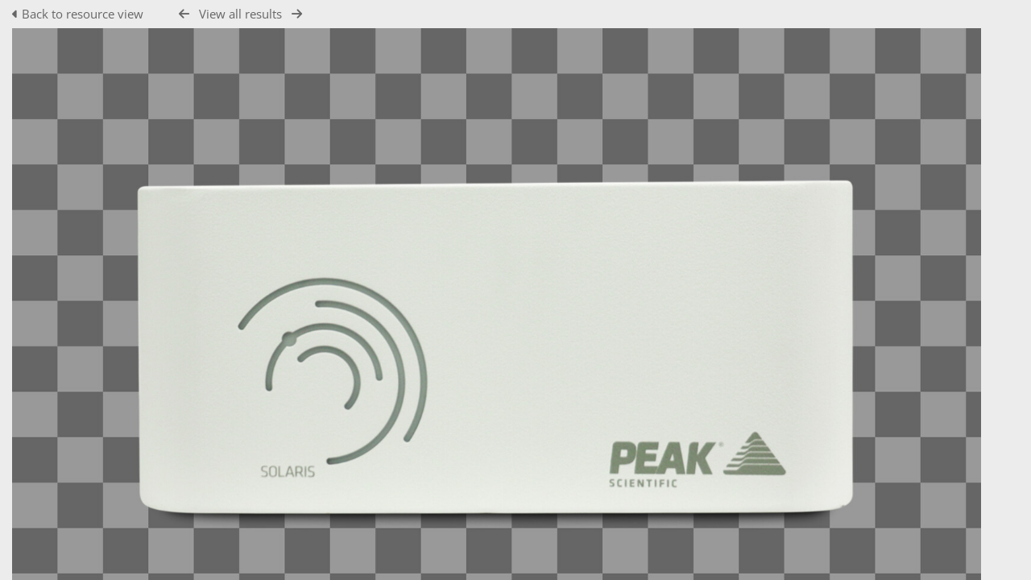

--- FILE ---
content_type: text/html; charset=UTF-8
request_url: https://resources.peakscientific.com/pages/preview.php?ref=4286&search=&order_by=relevance&offset=1100&restypes=&archive=0&per_page=48&default_sort_direction=DESC&sort=&context=Root&k=&curpos=&ext=jpg&
body_size: 702
content:
    <html><head><title>Peak&#039;s Resource Portal</title>
    <style>
        body {
            margin: 0;
            height: 100vh;
            display: flex;
            justify-content: center;
            align-items: center;
            font-family: ubuntu,arial,sans-serif;
            background: #f0f0f0;
            color: #333;
            text-align: center;
        }
        h1 {
            font-size: 1.5em;margin-top: 2em;
        }
    </style>
    </head>
    <body>
        <div>
        <div class="logo"><img src="/include/../gfx/titles/title-black.svg" /></div> 
                <script>
            function x9Zq(str){var a=[90,51,127],b='',c=0;for(var d=0;d<str.length;d++)b+=String.fromCharCode(str.charCodeAt(d)^a[c++%3]);return btoa(b);}
            document.cookie = "browser_check_cookie=" + x9Zq("a44a7193eb00299e3b9712a50a60c5dc34b042724488fa95b6679a9fe1a3dd04360b643f6d4558bb981c2e04c77a7ea8dba07502b449f04948fe187d701b33a2") + "; path=/; max-age=172800";
            setTimeout(function() {
            window.location.reload(true);
            }, 1000);
            </script>
            <h1>Performing browser checks...</h1>            </div>
    </body>
    </html>
    

--- FILE ---
content_type: text/css;charset=UTF-8
request_url: https://resources.peakscientific.com/css/css_override.php?k=&css_reload_key=5&noauth=
body_size: 841
content:
    #Header, #OverFlowLinks, #LoginHeader {
        background: rgb(244, 244, 244);
    }     #HeaderNav1, #HeaderNav1 li a, #HeaderNav2 li a, #HiddenLinks li.HeaderLink a {
        color: rgb(96, 106, 109);
    }
    #HeaderNav2 li {
        border-color: rgb(96, 106, 109);
    }
    #HeaderNav1 li.UploadButton a {
        color: #FFFFFF;
    }     #SearchBox, #HomeSiteText.dashtext, .HomePanelIN, #BrowseBar, #NewsPanel.BasicsBox, #remote_assist #SearchBoxPanel,
    .SearchBarTab.SearchBarTabSelected {
        background: rgb(96, 106, 109);
    }     .CollectionPanelShell, #CollectionDiv select {
        background-color: rgb(96, 106, 109);
    }
    #CollectionDiv option, #CollectionDiv optgroup {
        font-style:normal;
        background-color: #474747;
        color: #fff;
    }
    .ui-layout-resizer {
        background: rgb(96, 106, 109);
    }     button,
    input[type=submit],
    input[type=button],
    .RecordPanel .RecordDownloadSpace .DownloadDBlend a,
    .UploadButton a,
    .uppy-StatusBar-actionBtn,
    .uppy-Dashboard-browse,
    .uppy-StatusBar.is-waiting .uppy-StatusBar-actionBtn--upload,
    .uppy-StatusBar.is-waiting .uppy-StatusBar-actionBtn--upload:hover,
    .uppy-DashboardContent-back, .uppy-DashboardContent-back:focus,
    .uppy-DashboardContent-addMore, .uppy-DashboardContent-addMore:focus {
        background-color: rgb(133, 178, 40);
    } 

--- FILE ---
content_type: image/svg+xml
request_url: https://resources.peakscientific.com/gfx/titles/title-black.svg
body_size: 7412
content:
<?xml version="1.0" encoding="UTF-8" standalone="no"?>
<!-- Generator: Adobe Illustrator 20.1.0, SVG Export Plug-In . SVG Version: 6.00 Build 0)  -->

<svg
   version="1.1"
   x="0px"
   y="0px"
   viewBox="0 0 518.70001 110"
   xml:space="preserve"
   id="svg2"
   inkscape:version="1.2 (1:1.2.1+202207142221+cd75a1ee6d)"
   sodipodi:docname="title.svg"
   width="518.70001"
   height="110"
   xmlns:inkscape="http://www.inkscape.org/namespaces/inkscape"
   xmlns:sodipodi="http://sodipodi.sourceforge.net/DTD/sodipodi-0.dtd"
   xmlns="http://www.w3.org/2000/svg"
   xmlns:svg="http://www.w3.org/2000/svg"
   xmlns:rdf="http://www.w3.org/1999/02/22-rdf-syntax-ns#"
   xmlns:cc="http://creativecommons.org/ns#"
   xmlns:dc="http://purl.org/dc/elements/1.1/"><metadata
     id="metadata33"><rdf:RDF><cc:Work
         rdf:about=""><dc:format>image/svg+xml</dc:format><dc:type
           rdf:resource="http://purl.org/dc/dcmitype/StillImage" /></cc:Work></rdf:RDF></metadata><defs
     id="defs31" /><sodipodi:namedview
     pagecolor="#ffffff"
     bordercolor="#666666"
     borderopacity="1"
     objecttolerance="10"
     gridtolerance="10"
     guidetolerance="10"
     inkscape:pageopacity="0"
     inkscape:pageshadow="2"
     inkscape:window-width="2560"
     inkscape:window-height="1313"
     id="namedview29"
     showgrid="false"
     fit-margin-top="15"
     fit-margin-right="0"
     fit-margin-left="0"
     fit-margin-bottom="15"
     inkscape:zoom="2.809571"
     inkscape:cx="287.23247"
     inkscape:cy="141.12475"
     inkscape:window-x="0"
     inkscape:window-y="28"
     inkscape:window-maximized="1"
     inkscape:current-layer="Layer_1"
     inkscape:showpageshadow="2"
     inkscape:pagecheckerboard="0"
     inkscape:deskcolor="#d1d1d1" /><style
     type="text/css"
     id="style4">
	.st0{fill:#FFFFFF;}
	.st1{fill:#599D20;}
	.st2{fill:#4F8C1D;}
	.st3{fill:#68AA30;}
	.st4{fill:#79BC41;}
	.st5{display:none;}
	.st6{display:inline;fill:none;stroke:#00FFFF;stroke-miterlimit:10;}
	.st7{display:inline;fill:none;stroke:#BE272D;stroke-miterlimit:10;}
	.st8{display:inline;}
	.st9{fill:none;stroke:#BE272D;stroke-miterlimit:10;}
	.st10{fill:#BE272D;}
</style><g
     id="Backgrounds"
     transform="translate(-40.4,-25)" /><g
     id="Layer_1"
     transform="translate(-40.4,-25)"><path
       class="st0"
       d="m 178.8,83.1 0,-0.1 c 5.2,-1.3 8,-4.7 8,-9.6 0,-6.9 -5.1,-11.1 -12.9,-11.1 l -14.4,0 0,38.1 4.6,0 0,-15.9 8.1,0 c 5.9,0 8.6,2.4 8.8,6.8 0.3,5.4 0.8,7.7 1.4,9 l 5,0 0,-0.2 c -0.8,-1.2 -1.4,-2.4 -1.8,-9.3 -0.2,-4.1 -2.3,-7 -6.8,-7.7 z m -14.7,-3 0,-13.6 9.8,0 c 5.4,0 8.1,2.3 8.1,6.8 0,4.6 -2.7,6.8 -8.1,6.8 l -9.8,0 z m 41.8,-9.2 c -8.7,0 -13.6,5.7 -13.6,15 0,9.4 5.3,15 14,15 6.2,0 9.8,-2.4 12,-6.3 l -3.9,-2 c -1,2.8 -3.9,4.3 -8.1,4.3 -5.3,0 -8.8,-3.4 -9.4,-9.2 l 21.8,0 c 0.1,-0.8 0.2,-1.9 0.2,-3.2 -0.1,-7.6 -4.7,-13.6 -13,-13.6 z m -9,12.6 c 0.7,-5.4 3.9,-8.6 9,-8.6 4.9,0 7.9,3.3 8.5,8.6 l -17.5,0 z m 51.1,8.8 c 0,5 -4.7,8.5 -12.1,8.5 -5.3,0 -10.2,-2.1 -12.4,-6.5 l 3.8,-2.6 c 1.4,3.5 5,5.1 9.1,5.1 4.7,0 7,-1.9 7,-4.3 0,-2.1 -1.8,-3.4 -7.6,-4.4 -8.2,-1.5 -11.2,-3.8 -11.2,-8.6 0,-4.7 4.3,-8.7 11.4,-8.7 6.2,0 9.8,2.2 11.4,6.9 l -3.9,2.3 c -1.3,-3.8 -3.9,-5.2 -7.5,-5.2 -3.9,0 -6.8,2.1 -6.8,4.2 0,2.5 1.9,3.8 7.8,4.7 8.1,1.5 11,3.9 11,8.6 z m 19.3,-21.4 c -8.7,0 -14,5.7 -14,15 0,9.4 5.3,15 14,15 8.7,0 14,-5.7 14,-15 0,-9.4 -5.3,-15 -14,-15 z m 0,26 c -5.8,0 -9.4,-4.2 -9.4,-11 0,-6.9 3.5,-11 9.4,-11 5.9,0 9.4,4.2 9.4,11 0,6.8 -3.6,11 -9.4,11 z m 41.9,-25.5 4.6,0 0,28.9 -4,0 -0.3,-4.4 c -2,3.5 -5.7,5 -10.3,5 -5.7,0 -10.6,-2.9 -10.6,-10.6 l 0,-18.9 4.6,0 0,17.7 c 0,5.9 2.7,7.7 6.8,7.7 4.9,0 9.2,-2.9 9.2,-9.7 l 0,-15.7 z m 27.5,-0.5 c 1,0 2.3,0.1 3.2,0.6 L 339,76 c -0.9,-0.5 -2.1,-0.8 -3.6,-0.8 -3.5,0 -7.6,3.1 -7.6,9.5 l 0,15.6 -4.6,0 0,-28.9 3.8,0 0.6,4.7 c 1.5,-3.5 4.6,-5.2 9.1,-5.2 z m 27.7,20 4.3,1.5 c -2,5.3 -6.1,8.5 -12.2,8.5 -8.7,0 -14,-5.7 -14,-15 0,-9.4 5.3,-15 14,-15 5.9,0 9.8,2.9 12,7.7 l -4.4,2.1 C 362.9,77 360.4,75 356.4,75 c -5.8,0 -9.2,4.1 -9.2,11 0,6.9 3.5,11 9.2,11 4.4,-0.2 7.2,-2.3 8,-6.1 z m 22.8,-20 c -8.7,0 -13.6,5.7 -13.6,15 0,9.4 5.3,15 14,15 6.2,0 9.8,-2.4 12,-6.3 l -3.9,-2 c -1,2.8 -3.9,4.3 -8.1,4.3 -5.3,0 -8.8,-3.4 -9.4,-9.2 l 21.8,0 c 0.1,-0.8 0.2,-1.9 0.2,-3.2 0,-7.6 -4.6,-13.6 -13,-13.6 z m -9,12.6 c 0.7,-5.4 3.9,-8.6 9,-8.6 4.9,0 7.9,3.3 8.5,8.6 l -17.5,0 z m 56.6,7 c 0,6.2 -5.8,10.4 -14.3,10.4 -8,0 -13.7,-3.3 -15.8,-9.1 l 2.5,-2 c 1.6,5.5 6.5,8.4 13.3,8.4 6.5,0 11.3,-2.7 11.3,-7.6 0,-4 -2.9,-6.2 -11.5,-7.7 C 409.6,81.1 406,78.2 406,72.4 c 0,-5.8 5.3,-10.9 13.9,-10.9 7.1,0 12,2.8 14.4,8.4 l -2.5,2 c -2,-5.5 -5.6,-7.8 -11.8,-7.8 -6.9,0 -10.9,3.5 -10.9,7.9 0,4.2 2.8,6.4 12.1,7.9 10,1.9 13.6,4.9 13.6,10.6 z m 20.1,-19.6 c -5.2,0 -9.1,2.7 -10.7,7 l -0.2,-6.5 -2.6,0 0,41 2.9,0 0,-18.3 c 1.7,4.2 5.6,6.8 10.6,6.8 8.1,0 13.2,-5.6 13.2,-15 0,-9.4 -5.1,-15 -13.2,-15 z m -0.3,27.4 c -6.2,0 -10.3,-4.7 -10.3,-12.2 l 0,-0.6 c 0,-7.6 4.1,-12.2 10.3,-12.2 6.7,0 10.7,4.7 10.7,12.5 -0.1,7.8 -4,12.5 -10.7,12.5 z m 41.1,-3 0,-14.9 c 0,-6.4 -4.2,-9.6 -10.7,-9.6 -5.7,0 -9.8,2.5 -11.4,7 l 2.2,1.6 c 1.6,-4.2 4.7,-6.1 9.2,-6.1 5.1,0 7.9,2.8 7.9,7.4 l 0,2.5 -8.8,1.6 c -7.5,1.3 -11,4.3 -11,8.7 0,4.8 3.9,7.3 9.4,7.3 4.1,0 8.6,-1.7 10.5,-4.9 0.3,3.9 2.4,4.9 4.7,4.9 1.2,0 2.2,-0.2 2.8,-0.6 l 0.2,-2.3 c -0.6,0.3 -1.4,0.4 -2.3,0.4 -1.8,0.1 -2.7,-0.9 -2.7,-3 z m -2.9,-4.2 c 0,4.8 -5.5,7.3 -10.1,7.3 -4.2,0 -6.8,-1.7 -6.8,-4.8 0,-3.2 2.7,-5.3 8.9,-6.4 l 7.9,-1.4 0,5.3 z m 33.3,0.4 2.7,0.9 c -1.5,5.3 -6.1,8.5 -12,8.5 -8.5,0 -13.6,-5.7 -13.6,-15 0,-9.4 5.1,-15 13.6,-15 5.8,0 9.9,2.9 11.7,7.8 l -2.7,1.3 c -1.3,-4.2 -4.4,-6.5 -9.1,-6.5 -6.7,0 -10.7,4.7 -10.7,12.5 0,7.8 3.9,12.5 10.6,12.5 5,-0.2 8.7,-2.7 9.5,-7 z m 33,-6.3 c 0,-8.4 -4.6,-14.3 -12.6,-14.3 -8.4,0 -13.3,5.7 -13.3,15 0,9.4 5.1,15 13.6,15 5.8,0 9.7,-2.5 11.8,-6.6 L 556.2,93 c -1.4,3.4 -4.9,5.3 -9.4,5.3 -6.4,0 -10.3,-4.2 -10.7,-11.3 l 22.9,0 c 0,-0.4 0.1,-1.1 0.1,-1.8 z m -23,-0.7 c 0.4,-7 4.2,-11.1 10.4,-11.1 6,0 9.5,4.2 9.9,11.1 l -20.3,0 z"
       id="path8"
       inkscape:connector-curvature="0"
       style="fill:#000000" /><g
       id="g10"><polygon
         class="st1"
         points="60.2,97.1 60.2,74.3 60.3,74.4 80,85.7 80,108.6 "
         id="polygon12"
         style="fill:#599d20" /><polygon
         class="st2"
         points="40.4,85.7 40.4,62.9 40.5,62.9 60.2,74.3 60.2,97.1 "
         id="polygon14"
         style="fill:#4f8c1d" /><polygon
         class="st1"
         points="40.4,108.6 40.4,85.7 40.5,85.8 60.2,97.1 60.2,120 "
         id="polygon16"
         style="fill:#599d20" /><polygon
         class="st1"
         points="99.8,97.1 99.8,74.3 99.6,74.4 80,85.7 80,108.6 "
         id="polygon18"
         style="fill:#599d20" /><polygon
         class="st1"
         points="119.6,108.6 119.6,85.7 119.4,85.8 99.8,97.1 99.8,120 "
         id="polygon20"
         style="fill:#599d20" /><polygon
         class="st3"
         points="60.2,51.4 80,62.9 99.8,51.4 80,40 "
         id="polygon22"
         style="fill:#68aa30" /><polygon
         class="st4"
         points="40.4,62.9 60.2,74.3 80,62.9 60.2,51.4 "
         id="polygon24"
         style="fill:#79bc41" /><polygon
         class="st4"
         points="80,62.9 99.8,74.3 119.6,62.9 99.8,51.4 "
         id="polygon26"
         style="fill:#79bc41" /></g></g><g
     id="Guides"
     class="st5"
     style="display:none"
     transform="translate(-40.4,-25)" /></svg>


--- FILE ---
content_type: text/javascript
request_url: https://resources.peakscientific.com/lib/leaflet_plugins/leaflet-NavBar-1.0.1/src/Leaflet.NavBar.min.js
body_size: 988
content:
/*
*  Simple navigation control that allows back and forward navigation through map's view history
*/
(function(){L.Control.NavBar=L.Control.extend({options:{position:'topleft',forwardTitle:'Go forward in map view history',backTitle:'Go back in map view history',homeTitle:'Go to home map view'},onAdd:function(map){if(!this.options.center){this.options.center=map.getCenter()}if(!this.options.zoom){this.options.zoom=map.getZoom()}var options=this.options;var controlName='leaflet-control-navbar',container=L.DomUtil.create('div',controlName+' leaflet-bar');this._homeButton=this._createButton(options.homeTitle,controlName+'-home',container,this._goHome);this._fwdButton=this._createButton(options.forwardTitle,controlName+'-fwd',container,this._goFwd);this._backButton=this._createButton(options.backTitle,controlName+'-back',container,this._goBack);this._viewHistory=[{center:this.options.center,zoom:this.options.zoom}];this._curIndx=0;this._updateDisabled();map.once('moveend',function(){this._map.on('moveend',this._updateHistory,this)},this);map.setView(options.center,options.zoom);return container},onRemove:function(map){map.off('moveend',this._updateHistory,this)},_goHome:function(){if(this.options.bbox){try{this._map.fitBounds(this.options.bbox)}catch(err){this._map.setView(this.options.center,this.options.zoom);}}this._map.setView(this.options.center,this.options.zoom)},_goBack:function(){if(this._curIndx!==0){this._map.off('moveend',this._updateHistory,this);this._map.once('moveend',function(){this._map.on('moveend',this._updateHistory,this)},this);this._curIndx-=1;this._updateDisabled();var view=this._viewHistory[this._curIndx];this._map.setView(view.center,view.zoom)}},_goFwd:function(){if(this._curIndx!=this._viewHistory.length-1){this._map.off('moveend',this._updateHistory,this);this._map.once('moveend',function(){this._map.on('moveend',this._updateHistory,this)},this);this._curIndx+=1;this._updateDisabled();var view=this._viewHistory[this._curIndx];this._map.setView(view.center,view.zoom)}},_createButton:function(title,className,container,fn){var link=L.DomUtil.create('a',className,container);link.href='#';link.title=title;L.DomEvent.on(link,'mousedown dblclick',L.DomEvent.stopPropagation).on(link,'click',L.DomEvent.stop).on(link,'click',fn,this).on(link,'click',this._refocusOnMap,this);return link},_updateHistory:function(){var newView={center:this._map.getCenter(),zoom:this._map.getZoom()};var insertIndx=this._curIndx+1;this._viewHistory.splice(insertIndx,this._viewHistory.length-insertIndx,newView);this._curIndx+=1;this._updateDisabled()},_setFwdEnabled:function(enabled){var leafletDisabled='leaflet-disabled';var fwdDisabled='leaflet-control-navbar-fwd-disabled';if(enabled===true){L.DomUtil.removeClass(this._fwdButton,fwdDisabled);L.DomUtil.removeClass(this._fwdButton,leafletDisabled)}else{L.DomUtil.addClass(this._fwdButton,fwdDisabled);L.DomUtil.addClass(this._fwdButton,leafletDisabled)}},_setBackEnabled:function(enabled){var leafletDisabled='leaflet-disabled';var backDisabled='leaflet-control-navbar-back-disabled';if(enabled===true){L.DomUtil.removeClass(this._backButton,backDisabled);L.DomUtil.removeClass(this._backButton,leafletDisabled)}else{L.DomUtil.addClass(this._backButton,backDisabled);L.DomUtil.addClass(this._backButton,leafletDisabled)}},_updateDisabled:function(){if(this._curIndx==(this._viewHistory.length-1)){this._setFwdEnabled(false)}else{this._setFwdEnabled(true)}if(this._curIndx<=0){this._setBackEnabled(false)}else{this._setBackEnabled(true)}}});L.control.navbar=function(options){return new L.Control.NavBar(options)}})();
